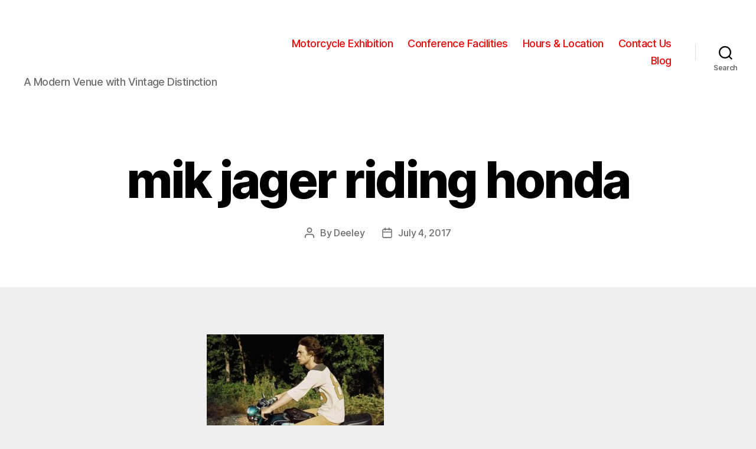

--- FILE ---
content_type: text/html; charset=UTF-8
request_url: https://deeleyexhibition.ca/?attachment_id=730
body_size: 19728
content:
<!DOCTYPE html>

<html class="no-js" lang="en-CA">

	<head>

		<meta charset="UTF-8">
		<meta name="viewport" content="width=device-width, initial-scale=1.0" >

		<link rel="profile" href="https://gmpg.org/xfn/11">

		<meta name='robots' content='index, follow, max-image-preview:large, max-snippet:-1, max-video-preview:-1' />
	<style>img:is([sizes="auto" i], [sizes^="auto," i]) { contain-intrinsic-size: 3000px 1500px }</style>
		<!-- Pixel Cat Facebook Pixel Code -->
	<script>
	!function(f,b,e,v,n,t,s){if(f.fbq)return;n=f.fbq=function(){n.callMethod?
	n.callMethod.apply(n,arguments):n.queue.push(arguments)};if(!f._fbq)f._fbq=n;
	n.push=n;n.loaded=!0;n.version='2.0';n.queue=[];t=b.createElement(e);t.async=!0;
	t.src=v;s=b.getElementsByTagName(e)[0];s.parentNode.insertBefore(t,s)}(window,
	document,'script','https://connect.facebook.net/en_US/fbevents.js' );
	fbq( 'init', '1982589908647040' );	</script>
	<!-- DO NOT MODIFY -->
	<!-- End Facebook Pixel Code -->
	
            <script data-no-defer="1" data-ezscrex="false" data-cfasync="false" data-pagespeed-no-defer data-cookieconsent="ignore">
                var ctPublicFunctions = {"_ajax_nonce":"f0434ed06f","_rest_nonce":"797c882e5f","_ajax_url":"\/wp-admin\/admin-ajax.php","_rest_url":"https:\/\/deeleyexhibition.ca\/wp-json\/","data__cookies_type":"native","data__ajax_type":"rest","data__bot_detector_enabled":"0","data__frontend_data_log_enabled":1,"cookiePrefix":"","wprocket_detected":false,"host_url":"deeleyexhibition.ca","text__ee_click_to_select":"Click to select the whole data","text__ee_original_email":"The complete one is","text__ee_got_it":"Got it","text__ee_blocked":"Blocked","text__ee_cannot_connect":"Cannot connect","text__ee_cannot_decode":"Can not decode email. Unknown reason","text__ee_email_decoder":"CleanTalk email decoder","text__ee_wait_for_decoding":"The magic is on the way!","text__ee_decoding_process":"Please wait a few seconds while we decode the contact data."}
            </script>
        
            <script data-no-defer="1" data-ezscrex="false" data-cfasync="false" data-pagespeed-no-defer data-cookieconsent="ignore">
                var ctPublic = {"_ajax_nonce":"f0434ed06f","settings__forms__check_internal":"0","settings__forms__check_external":"0","settings__forms__force_protection":0,"settings__forms__search_test":"1","settings__forms__wc_add_to_cart":"0","settings__data__bot_detector_enabled":"0","settings__sfw__anti_crawler":0,"blog_home":"https:\/\/deeleyexhibition.ca\/","pixel__setting":"0","pixel__enabled":false,"pixel__url":null,"data__email_check_before_post":"1","data__email_check_exist_post":0,"data__cookies_type":"native","data__key_is_ok":true,"data__visible_fields_required":true,"wl_brandname":"Anti-Spam by CleanTalk","wl_brandname_short":"CleanTalk","ct_checkjs_key":1779205775,"emailEncoderPassKey":"0ba0955e71efe1870595cf5c30d1e89b","bot_detector_forms_excluded":"W10=","advancedCacheExists":false,"varnishCacheExists":false,"wc_ajax_add_to_cart":false}
            </script>
        
	<!-- This site is optimized with the Yoast SEO Premium plugin v23.9 (Yoast SEO v26.8) - https://yoast.com/product/yoast-seo-premium-wordpress/ -->
	<title>mik jager riding honda - Deeley Exhibition | Event Venue &amp; Motorcycle Museum</title>
	<meta name="description" content="Media copyright Deeley Exhibition | Event Venue &amp; Motorcycle Museum, mik jager riding honda." />
	<link rel="canonical" href="https://deeleyexhibition.ca/" />
	<meta property="og:locale" content="en_US" />
	<meta property="og:type" content="article" />
	<meta property="og:title" content="mik jager riding honda" />
	<meta property="og:url" content="https://deeleyexhibition.ca/" />
	<meta property="og:site_name" content="Deeley Exhibition | Event Venue &amp; Motorcycle Museum" />
	<meta property="article:publisher" content="https://www.facebook.com/deeleymotorcycleexhibition" />
	<meta property="og:image" content="https://deeleyexhibition.ca" />
	<meta property="og:image:width" content="564" />
	<meta property="og:image:height" content="377" />
	<meta property="og:image:type" content="image/jpeg" />
	<meta name="twitter:card" content="summary_large_image" />
	<meta name="twitter:site" content="@DeeleyExhibit" />
	<script type="application/ld+json" class="yoast-schema-graph">{"@context":"https://schema.org","@graph":[{"@type":"WebPage","@id":"https://deeleyexhibition.ca/","url":"https://deeleyexhibition.ca/","name":"mik jager riding honda - Deeley Exhibition | Event Venue &amp; Motorcycle Museum","isPartOf":{"@id":"https://deeleyexhibition.ca/#website"},"primaryImageOfPage":{"@id":"https://deeleyexhibition.ca/#primaryimage"},"image":{"@id":"https://deeleyexhibition.ca/#primaryimage"},"thumbnailUrl":"https://deeleyexhibition.ca/wp-content/uploads/2017/06/mik-jager-riding-honda.jpg","datePublished":"2017-07-04T20:37:00+00:00","description":"Media copyright Deeley Exhibition | Event Venue &amp; Motorcycle Museum, mik jager riding honda.","breadcrumb":{"@id":"https://deeleyexhibition.ca/#breadcrumb"},"inLanguage":"en-CA","potentialAction":[{"@type":"ReadAction","target":["https://deeleyexhibition.ca/"]}]},{"@type":"ImageObject","inLanguage":"en-CA","@id":"https://deeleyexhibition.ca/#primaryimage","url":"https://deeleyexhibition.ca/wp-content/uploads/2017/06/mik-jager-riding-honda.jpg","contentUrl":"https://deeleyexhibition.ca/wp-content/uploads/2017/06/mik-jager-riding-honda.jpg","width":564,"height":377},{"@type":"BreadcrumbList","@id":"https://deeleyexhibition.ca/#breadcrumb","itemListElement":[{"@type":"ListItem","position":1,"name":"Home","item":"https://deeleyexhibition.ca/"},{"@type":"ListItem","position":2,"name":"mik jager riding honda"}]},{"@type":"WebSite","@id":"https://deeleyexhibition.ca/#website","url":"https://deeleyexhibition.ca/","name":"Deeley Exhibition | Event Venue & Motorcycle Museum","description":"A Modern Venue with Vintage Distinction","publisher":{"@id":"https://deeleyexhibition.ca/#organization"},"alternateName":"Deeley Motorcycle Exhibition","potentialAction":[{"@type":"SearchAction","target":{"@type":"EntryPoint","urlTemplate":"https://deeleyexhibition.ca/?s={search_term_string}"},"query-input":{"@type":"PropertyValueSpecification","valueRequired":true,"valueName":"search_term_string"}}],"inLanguage":"en-CA"},{"@type":"Organization","@id":"https://deeleyexhibition.ca/#organization","name":"Deeley Exhibition","url":"https://deeleyexhibition.ca/","logo":{"@type":"ImageObject","inLanguage":"en-CA","@id":"https://deeleyexhibition.ca/#/schema/logo/image/","url":"https://deeleyexhibition.ca/wp-content/uploads/2017/09/cropped-DME-Colour-Logo-Transparent-border-e1504911650576.png","contentUrl":"https://deeleyexhibition.ca/wp-content/uploads/2017/09/cropped-DME-Colour-Logo-Transparent-border-e1504911650576.png","width":230,"height":230,"caption":"Deeley Exhibition"},"image":{"@id":"https://deeleyexhibition.ca/#/schema/logo/image/"},"sameAs":["https://www.facebook.com/deeleymotorcycleexhibition","https://x.com/DeeleyExhibit","http://www.instagram.com/deeleyexhibition","https://ca.linkedin.com/company/deeley-motorcycle-exhibition"]}]}</script>
	<!-- / Yoast SEO Premium plugin. -->


<link rel='dns-prefetch' href='//static.addtoany.com' />
<link rel='dns-prefetch' href='//www.googletagmanager.com' />
<link rel="alternate" type="application/rss+xml" title="Deeley Exhibition | Event Venue &amp; Motorcycle Museum &raquo; Feed" href="https://deeleyexhibition.ca/feed/" />
<link rel="alternate" type="application/rss+xml" title="Deeley Exhibition | Event Venue &amp; Motorcycle Museum &raquo; Comments Feed" href="https://deeleyexhibition.ca/comments/feed/" />
<script>
window._wpemojiSettings = {"baseUrl":"https:\/\/s.w.org\/images\/core\/emoji\/16.0.1\/72x72\/","ext":".png","svgUrl":"https:\/\/s.w.org\/images\/core\/emoji\/16.0.1\/svg\/","svgExt":".svg","source":{"concatemoji":"https:\/\/deeleyexhibition.ca\/wp-includes\/js\/wp-emoji-release.min.js?ver=6.8.3"}};
/*! This file is auto-generated */
!function(s,n){var o,i,e;function c(e){try{var t={supportTests:e,timestamp:(new Date).valueOf()};sessionStorage.setItem(o,JSON.stringify(t))}catch(e){}}function p(e,t,n){e.clearRect(0,0,e.canvas.width,e.canvas.height),e.fillText(t,0,0);var t=new Uint32Array(e.getImageData(0,0,e.canvas.width,e.canvas.height).data),a=(e.clearRect(0,0,e.canvas.width,e.canvas.height),e.fillText(n,0,0),new Uint32Array(e.getImageData(0,0,e.canvas.width,e.canvas.height).data));return t.every(function(e,t){return e===a[t]})}function u(e,t){e.clearRect(0,0,e.canvas.width,e.canvas.height),e.fillText(t,0,0);for(var n=e.getImageData(16,16,1,1),a=0;a<n.data.length;a++)if(0!==n.data[a])return!1;return!0}function f(e,t,n,a){switch(t){case"flag":return n(e,"\ud83c\udff3\ufe0f\u200d\u26a7\ufe0f","\ud83c\udff3\ufe0f\u200b\u26a7\ufe0f")?!1:!n(e,"\ud83c\udde8\ud83c\uddf6","\ud83c\udde8\u200b\ud83c\uddf6")&&!n(e,"\ud83c\udff4\udb40\udc67\udb40\udc62\udb40\udc65\udb40\udc6e\udb40\udc67\udb40\udc7f","\ud83c\udff4\u200b\udb40\udc67\u200b\udb40\udc62\u200b\udb40\udc65\u200b\udb40\udc6e\u200b\udb40\udc67\u200b\udb40\udc7f");case"emoji":return!a(e,"\ud83e\udedf")}return!1}function g(e,t,n,a){var r="undefined"!=typeof WorkerGlobalScope&&self instanceof WorkerGlobalScope?new OffscreenCanvas(300,150):s.createElement("canvas"),o=r.getContext("2d",{willReadFrequently:!0}),i=(o.textBaseline="top",o.font="600 32px Arial",{});return e.forEach(function(e){i[e]=t(o,e,n,a)}),i}function t(e){var t=s.createElement("script");t.src=e,t.defer=!0,s.head.appendChild(t)}"undefined"!=typeof Promise&&(o="wpEmojiSettingsSupports",i=["flag","emoji"],n.supports={everything:!0,everythingExceptFlag:!0},e=new Promise(function(e){s.addEventListener("DOMContentLoaded",e,{once:!0})}),new Promise(function(t){var n=function(){try{var e=JSON.parse(sessionStorage.getItem(o));if("object"==typeof e&&"number"==typeof e.timestamp&&(new Date).valueOf()<e.timestamp+604800&&"object"==typeof e.supportTests)return e.supportTests}catch(e){}return null}();if(!n){if("undefined"!=typeof Worker&&"undefined"!=typeof OffscreenCanvas&&"undefined"!=typeof URL&&URL.createObjectURL&&"undefined"!=typeof Blob)try{var e="postMessage("+g.toString()+"("+[JSON.stringify(i),f.toString(),p.toString(),u.toString()].join(",")+"));",a=new Blob([e],{type:"text/javascript"}),r=new Worker(URL.createObjectURL(a),{name:"wpTestEmojiSupports"});return void(r.onmessage=function(e){c(n=e.data),r.terminate(),t(n)})}catch(e){}c(n=g(i,f,p,u))}t(n)}).then(function(e){for(var t in e)n.supports[t]=e[t],n.supports.everything=n.supports.everything&&n.supports[t],"flag"!==t&&(n.supports.everythingExceptFlag=n.supports.everythingExceptFlag&&n.supports[t]);n.supports.everythingExceptFlag=n.supports.everythingExceptFlag&&!n.supports.flag,n.DOMReady=!1,n.readyCallback=function(){n.DOMReady=!0}}).then(function(){return e}).then(function(){var e;n.supports.everything||(n.readyCallback(),(e=n.source||{}).concatemoji?t(e.concatemoji):e.wpemoji&&e.twemoji&&(t(e.twemoji),t(e.wpemoji)))}))}((window,document),window._wpemojiSettings);
</script>
<link rel='stylesheet' id='embedpress-css-css' href='https://deeleyexhibition.ca/wp-content/plugins/embedpress/assets/css/embedpress.css?ver=1767639430' media='all' />
<link rel='stylesheet' id='embedpress-blocks-style-css' href='https://deeleyexhibition.ca/wp-content/plugins/embedpress/assets/css/blocks.build.css?ver=1767639430' media='all' />
<link rel='stylesheet' id='embedpress-lazy-load-css-css' href='https://deeleyexhibition.ca/wp-content/plugins/embedpress/assets/css/lazy-load.css?ver=1767639430' media='all' />
<style id='wp-emoji-styles-inline-css'>

	img.wp-smiley, img.emoji {
		display: inline !important;
		border: none !important;
		box-shadow: none !important;
		height: 1em !important;
		width: 1em !important;
		margin: 0 0.07em !important;
		vertical-align: -0.1em !important;
		background: none !important;
		padding: 0 !important;
	}
</style>
<link rel='stylesheet' id='wp-block-library-css' href='https://deeleyexhibition.ca/wp-includes/css/dist/block-library/style.min.css?ver=6.8.3' media='all' />
<style id='classic-theme-styles-inline-css'>
/*! This file is auto-generated */
.wp-block-button__link{color:#fff;background-color:#32373c;border-radius:9999px;box-shadow:none;text-decoration:none;padding:calc(.667em + 2px) calc(1.333em + 2px);font-size:1.125em}.wp-block-file__button{background:#32373c;color:#fff;text-decoration:none}
</style>
<style id='global-styles-inline-css'>
:root{--wp--preset--aspect-ratio--square: 1;--wp--preset--aspect-ratio--4-3: 4/3;--wp--preset--aspect-ratio--3-4: 3/4;--wp--preset--aspect-ratio--3-2: 3/2;--wp--preset--aspect-ratio--2-3: 2/3;--wp--preset--aspect-ratio--16-9: 16/9;--wp--preset--aspect-ratio--9-16: 9/16;--wp--preset--color--black: #000000;--wp--preset--color--cyan-bluish-gray: #abb8c3;--wp--preset--color--white: #ffffff;--wp--preset--color--pale-pink: #f78da7;--wp--preset--color--vivid-red: #cf2e2e;--wp--preset--color--luminous-vivid-orange: #ff6900;--wp--preset--color--luminous-vivid-amber: #fcb900;--wp--preset--color--light-green-cyan: #7bdcb5;--wp--preset--color--vivid-green-cyan: #00d084;--wp--preset--color--pale-cyan-blue: #8ed1fc;--wp--preset--color--vivid-cyan-blue: #0693e3;--wp--preset--color--vivid-purple: #9b51e0;--wp--preset--color--accent: #d91111;--wp--preset--color--primary: #000000;--wp--preset--color--secondary: #636363;--wp--preset--color--subtle-background: #cecece;--wp--preset--color--background: #efefef;--wp--preset--gradient--vivid-cyan-blue-to-vivid-purple: linear-gradient(135deg,rgba(6,147,227,1) 0%,rgb(155,81,224) 100%);--wp--preset--gradient--light-green-cyan-to-vivid-green-cyan: linear-gradient(135deg,rgb(122,220,180) 0%,rgb(0,208,130) 100%);--wp--preset--gradient--luminous-vivid-amber-to-luminous-vivid-orange: linear-gradient(135deg,rgba(252,185,0,1) 0%,rgba(255,105,0,1) 100%);--wp--preset--gradient--luminous-vivid-orange-to-vivid-red: linear-gradient(135deg,rgba(255,105,0,1) 0%,rgb(207,46,46) 100%);--wp--preset--gradient--very-light-gray-to-cyan-bluish-gray: linear-gradient(135deg,rgb(238,238,238) 0%,rgb(169,184,195) 100%);--wp--preset--gradient--cool-to-warm-spectrum: linear-gradient(135deg,rgb(74,234,220) 0%,rgb(151,120,209) 20%,rgb(207,42,186) 40%,rgb(238,44,130) 60%,rgb(251,105,98) 80%,rgb(254,248,76) 100%);--wp--preset--gradient--blush-light-purple: linear-gradient(135deg,rgb(255,206,236) 0%,rgb(152,150,240) 100%);--wp--preset--gradient--blush-bordeaux: linear-gradient(135deg,rgb(254,205,165) 0%,rgb(254,45,45) 50%,rgb(107,0,62) 100%);--wp--preset--gradient--luminous-dusk: linear-gradient(135deg,rgb(255,203,112) 0%,rgb(199,81,192) 50%,rgb(65,88,208) 100%);--wp--preset--gradient--pale-ocean: linear-gradient(135deg,rgb(255,245,203) 0%,rgb(182,227,212) 50%,rgb(51,167,181) 100%);--wp--preset--gradient--electric-grass: linear-gradient(135deg,rgb(202,248,128) 0%,rgb(113,206,126) 100%);--wp--preset--gradient--midnight: linear-gradient(135deg,rgb(2,3,129) 0%,rgb(40,116,252) 100%);--wp--preset--font-size--small: 18px;--wp--preset--font-size--medium: 20px;--wp--preset--font-size--large: 26.25px;--wp--preset--font-size--x-large: 42px;--wp--preset--font-size--normal: 21px;--wp--preset--font-size--larger: 32px;--wp--preset--spacing--20: 0.44rem;--wp--preset--spacing--30: 0.67rem;--wp--preset--spacing--40: 1rem;--wp--preset--spacing--50: 1.5rem;--wp--preset--spacing--60: 2.25rem;--wp--preset--spacing--70: 3.38rem;--wp--preset--spacing--80: 5.06rem;--wp--preset--shadow--natural: 6px 6px 9px rgba(0, 0, 0, 0.2);--wp--preset--shadow--deep: 12px 12px 50px rgba(0, 0, 0, 0.4);--wp--preset--shadow--sharp: 6px 6px 0px rgba(0, 0, 0, 0.2);--wp--preset--shadow--outlined: 6px 6px 0px -3px rgba(255, 255, 255, 1), 6px 6px rgba(0, 0, 0, 1);--wp--preset--shadow--crisp: 6px 6px 0px rgba(0, 0, 0, 1);}:where(.is-layout-flex){gap: 0.5em;}:where(.is-layout-grid){gap: 0.5em;}body .is-layout-flex{display: flex;}.is-layout-flex{flex-wrap: wrap;align-items: center;}.is-layout-flex > :is(*, div){margin: 0;}body .is-layout-grid{display: grid;}.is-layout-grid > :is(*, div){margin: 0;}:where(.wp-block-columns.is-layout-flex){gap: 2em;}:where(.wp-block-columns.is-layout-grid){gap: 2em;}:where(.wp-block-post-template.is-layout-flex){gap: 1.25em;}:where(.wp-block-post-template.is-layout-grid){gap: 1.25em;}.has-black-color{color: var(--wp--preset--color--black) !important;}.has-cyan-bluish-gray-color{color: var(--wp--preset--color--cyan-bluish-gray) !important;}.has-white-color{color: var(--wp--preset--color--white) !important;}.has-pale-pink-color{color: var(--wp--preset--color--pale-pink) !important;}.has-vivid-red-color{color: var(--wp--preset--color--vivid-red) !important;}.has-luminous-vivid-orange-color{color: var(--wp--preset--color--luminous-vivid-orange) !important;}.has-luminous-vivid-amber-color{color: var(--wp--preset--color--luminous-vivid-amber) !important;}.has-light-green-cyan-color{color: var(--wp--preset--color--light-green-cyan) !important;}.has-vivid-green-cyan-color{color: var(--wp--preset--color--vivid-green-cyan) !important;}.has-pale-cyan-blue-color{color: var(--wp--preset--color--pale-cyan-blue) !important;}.has-vivid-cyan-blue-color{color: var(--wp--preset--color--vivid-cyan-blue) !important;}.has-vivid-purple-color{color: var(--wp--preset--color--vivid-purple) !important;}.has-black-background-color{background-color: var(--wp--preset--color--black) !important;}.has-cyan-bluish-gray-background-color{background-color: var(--wp--preset--color--cyan-bluish-gray) !important;}.has-white-background-color{background-color: var(--wp--preset--color--white) !important;}.has-pale-pink-background-color{background-color: var(--wp--preset--color--pale-pink) !important;}.has-vivid-red-background-color{background-color: var(--wp--preset--color--vivid-red) !important;}.has-luminous-vivid-orange-background-color{background-color: var(--wp--preset--color--luminous-vivid-orange) !important;}.has-luminous-vivid-amber-background-color{background-color: var(--wp--preset--color--luminous-vivid-amber) !important;}.has-light-green-cyan-background-color{background-color: var(--wp--preset--color--light-green-cyan) !important;}.has-vivid-green-cyan-background-color{background-color: var(--wp--preset--color--vivid-green-cyan) !important;}.has-pale-cyan-blue-background-color{background-color: var(--wp--preset--color--pale-cyan-blue) !important;}.has-vivid-cyan-blue-background-color{background-color: var(--wp--preset--color--vivid-cyan-blue) !important;}.has-vivid-purple-background-color{background-color: var(--wp--preset--color--vivid-purple) !important;}.has-black-border-color{border-color: var(--wp--preset--color--black) !important;}.has-cyan-bluish-gray-border-color{border-color: var(--wp--preset--color--cyan-bluish-gray) !important;}.has-white-border-color{border-color: var(--wp--preset--color--white) !important;}.has-pale-pink-border-color{border-color: var(--wp--preset--color--pale-pink) !important;}.has-vivid-red-border-color{border-color: var(--wp--preset--color--vivid-red) !important;}.has-luminous-vivid-orange-border-color{border-color: var(--wp--preset--color--luminous-vivid-orange) !important;}.has-luminous-vivid-amber-border-color{border-color: var(--wp--preset--color--luminous-vivid-amber) !important;}.has-light-green-cyan-border-color{border-color: var(--wp--preset--color--light-green-cyan) !important;}.has-vivid-green-cyan-border-color{border-color: var(--wp--preset--color--vivid-green-cyan) !important;}.has-pale-cyan-blue-border-color{border-color: var(--wp--preset--color--pale-cyan-blue) !important;}.has-vivid-cyan-blue-border-color{border-color: var(--wp--preset--color--vivid-cyan-blue) !important;}.has-vivid-purple-border-color{border-color: var(--wp--preset--color--vivid-purple) !important;}.has-vivid-cyan-blue-to-vivid-purple-gradient-background{background: var(--wp--preset--gradient--vivid-cyan-blue-to-vivid-purple) !important;}.has-light-green-cyan-to-vivid-green-cyan-gradient-background{background: var(--wp--preset--gradient--light-green-cyan-to-vivid-green-cyan) !important;}.has-luminous-vivid-amber-to-luminous-vivid-orange-gradient-background{background: var(--wp--preset--gradient--luminous-vivid-amber-to-luminous-vivid-orange) !important;}.has-luminous-vivid-orange-to-vivid-red-gradient-background{background: var(--wp--preset--gradient--luminous-vivid-orange-to-vivid-red) !important;}.has-very-light-gray-to-cyan-bluish-gray-gradient-background{background: var(--wp--preset--gradient--very-light-gray-to-cyan-bluish-gray) !important;}.has-cool-to-warm-spectrum-gradient-background{background: var(--wp--preset--gradient--cool-to-warm-spectrum) !important;}.has-blush-light-purple-gradient-background{background: var(--wp--preset--gradient--blush-light-purple) !important;}.has-blush-bordeaux-gradient-background{background: var(--wp--preset--gradient--blush-bordeaux) !important;}.has-luminous-dusk-gradient-background{background: var(--wp--preset--gradient--luminous-dusk) !important;}.has-pale-ocean-gradient-background{background: var(--wp--preset--gradient--pale-ocean) !important;}.has-electric-grass-gradient-background{background: var(--wp--preset--gradient--electric-grass) !important;}.has-midnight-gradient-background{background: var(--wp--preset--gradient--midnight) !important;}.has-small-font-size{font-size: var(--wp--preset--font-size--small) !important;}.has-medium-font-size{font-size: var(--wp--preset--font-size--medium) !important;}.has-large-font-size{font-size: var(--wp--preset--font-size--large) !important;}.has-x-large-font-size{font-size: var(--wp--preset--font-size--x-large) !important;}
:where(.wp-block-post-template.is-layout-flex){gap: 1.25em;}:where(.wp-block-post-template.is-layout-grid){gap: 1.25em;}
:where(.wp-block-columns.is-layout-flex){gap: 2em;}:where(.wp-block-columns.is-layout-grid){gap: 2em;}
:root :where(.wp-block-pullquote){font-size: 1.5em;line-height: 1.6;}
</style>
<link rel='stylesheet' id='cleantalk-public-css-css' href='https://deeleyexhibition.ca/wp-content/plugins/cleantalk-spam-protect/css/cleantalk-public.min.css?ver=6.70.1_1766170703' media='all' />
<link rel='stylesheet' id='cleantalk-email-decoder-css-css' href='https://deeleyexhibition.ca/wp-content/plugins/cleantalk-spam-protect/css/cleantalk-email-decoder.min.css?ver=6.70.1_1766170703' media='all' />
<link rel='stylesheet' id='reviewx-store-front-font-css-css' href='https://deeleyexhibition.ca/wp-content/plugins/reviewx/resources/assets/font.css?ver=6.8.3' media='all' />
<link rel='stylesheet' id='reviewx-store-front-icon-font-css-css' href='https://deeleyexhibition.ca/wp-content/plugins/reviewx/resources/assets/icon.font.css?ver=6.8.3' media='all' />
<link rel='stylesheet' id='reviewx-store-front-css-css' href='https://deeleyexhibition.ca/wp-content/plugins/reviewx/resources/assets/widget.css?ver=6.8.3' media='all' />
<link rel='stylesheet' id='twentytwenty-style-css' href='https://deeleyexhibition.ca/wp-content/themes/twentytwenty/style.css?ver=2.1' media='all' />
<style id='twentytwenty-style-inline-css'>
.color-accent,.color-accent-hover:hover,.color-accent-hover:focus,:root .has-accent-color,.has-drop-cap:not(:focus):first-letter,.wp-block-button.is-style-outline,a { color: #d91111; }blockquote,.border-color-accent,.border-color-accent-hover:hover,.border-color-accent-hover:focus { border-color: #d91111; }button,.button,.faux-button,.wp-block-button__link,.wp-block-file .wp-block-file__button,input[type="button"],input[type="reset"],input[type="submit"],.bg-accent,.bg-accent-hover:hover,.bg-accent-hover:focus,:root .has-accent-background-color,.comment-reply-link { background-color: #d91111; }.fill-children-accent,.fill-children-accent * { fill: #d91111; }:root .has-background-color,button,.button,.faux-button,.wp-block-button__link,.wp-block-file__button,input[type="button"],input[type="reset"],input[type="submit"],.wp-block-button,.comment-reply-link,.has-background.has-primary-background-color:not(.has-text-color),.has-background.has-primary-background-color *:not(.has-text-color),.has-background.has-accent-background-color:not(.has-text-color),.has-background.has-accent-background-color *:not(.has-text-color) { color: #efefef; }:root .has-background-background-color { background-color: #efefef; }body,.entry-title a,:root .has-primary-color { color: #000000; }:root .has-primary-background-color { background-color: #000000; }cite,figcaption,.wp-caption-text,.post-meta,.entry-content .wp-block-archives li,.entry-content .wp-block-categories li,.entry-content .wp-block-latest-posts li,.wp-block-latest-comments__comment-date,.wp-block-latest-posts__post-date,.wp-block-embed figcaption,.wp-block-image figcaption,.wp-block-pullquote cite,.comment-metadata,.comment-respond .comment-notes,.comment-respond .logged-in-as,.pagination .dots,.entry-content hr:not(.has-background),hr.styled-separator,:root .has-secondary-color { color: #636363; }:root .has-secondary-background-color { background-color: #636363; }pre,fieldset,input,textarea,table,table *,hr { border-color: #cecece; }caption,code,code,kbd,samp,.wp-block-table.is-style-stripes tbody tr:nth-child(odd),:root .has-subtle-background-background-color { background-color: #cecece; }.wp-block-table.is-style-stripes { border-bottom-color: #cecece; }.wp-block-latest-posts.is-grid li { border-top-color: #cecece; }:root .has-subtle-background-color { color: #cecece; }body:not(.overlay-header) .primary-menu > li > a,body:not(.overlay-header) .primary-menu > li > .icon,.modal-menu a,.footer-menu a, .footer-widgets a,#site-footer .wp-block-button.is-style-outline,.wp-block-pullquote:before,.singular:not(.overlay-header) .entry-header a,.archive-header a,.header-footer-group .color-accent,.header-footer-group .color-accent-hover:hover { color: #ee0606; }.social-icons a,#site-footer button:not(.toggle),#site-footer .button,#site-footer .faux-button,#site-footer .wp-block-button__link,#site-footer .wp-block-file__button,#site-footer input[type="button"],#site-footer input[type="reset"],#site-footer input[type="submit"] { background-color: #ee0606; }.social-icons a,body:not(.overlay-header) .primary-menu ul,.header-footer-group button,.header-footer-group .button,.header-footer-group .faux-button,.header-footer-group .wp-block-button:not(.is-style-outline) .wp-block-button__link,.header-footer-group .wp-block-file__button,.header-footer-group input[type="button"],.header-footer-group input[type="reset"],.header-footer-group input[type="submit"] { color: #ffffff; }#site-header,.footer-nav-widgets-wrapper,#site-footer,.menu-modal,.menu-modal-inner,.search-modal-inner,.archive-header,.singular .entry-header,.singular .featured-media:before,.wp-block-pullquote:before { background-color: #ffffff; }.header-footer-group,body:not(.overlay-header) #site-header .toggle,.menu-modal .toggle { color: #000000; }body:not(.overlay-header) .primary-menu ul { background-color: #000000; }body:not(.overlay-header) .primary-menu > li > ul:after { border-bottom-color: #000000; }body:not(.overlay-header) .primary-menu ul ul:after { border-left-color: #000000; }.site-description,body:not(.overlay-header) .toggle-inner .toggle-text,.widget .post-date,.widget .rss-date,.widget_archive li,.widget_categories li,.widget cite,.widget_pages li,.widget_meta li,.widget_nav_menu li,.powered-by-wordpress,.to-the-top,.singular .entry-header .post-meta,.singular:not(.overlay-header) .entry-header .post-meta a { color: #6d6d6d; }.header-footer-group pre,.header-footer-group fieldset,.header-footer-group input,.header-footer-group textarea,.header-footer-group table,.header-footer-group table *,.footer-nav-widgets-wrapper,#site-footer,.menu-modal nav *,.footer-widgets-outer-wrapper,.footer-top { border-color: #dbdbdb; }.header-footer-group table caption,body:not(.overlay-header) .header-inner .toggle-wrapper::before { background-color: #dbdbdb; }
</style>
<link rel='stylesheet' id='twentytwenty-print-style-css' href='https://deeleyexhibition.ca/wp-content/themes/twentytwenty/print.css?ver=2.1' media='print' />
<link rel='stylesheet' id='elementor-icons-css' href='https://deeleyexhibition.ca/wp-content/plugins/elementor/assets/lib/eicons/css/elementor-icons.min.css?ver=5.46.0' media='all' />
<link rel='stylesheet' id='elementor-frontend-css' href='https://deeleyexhibition.ca/wp-content/plugins/elementor/assets/css/frontend.min.css?ver=3.34.2' media='all' />
<link rel='stylesheet' id='elementor-post-1305-css' href='https://deeleyexhibition.ca/wp-content/uploads/elementor/css/post-1305.css?ver=1769021971' media='all' />
<link rel='stylesheet' id='font-awesome-5-all-css' href='https://deeleyexhibition.ca/wp-content/plugins/elementor/assets/lib/font-awesome/css/all.min.css?ver=3.34.2' media='all' />
<link rel='stylesheet' id='font-awesome-4-shim-css' href='https://deeleyexhibition.ca/wp-content/plugins/elementor/assets/lib/font-awesome/css/v4-shims.min.css?ver=3.34.2' media='all' />
<link rel='stylesheet' id='pmw-public-elementor-fix-css' href='https://deeleyexhibition.ca/wp-content/plugins/woocommerce-google-adwords-conversion-tracking-tag/css/public/elementor-fix.css?ver=1.54.1' media='all' />
<link rel='stylesheet' id='addtoany-css' href='https://deeleyexhibition.ca/wp-content/plugins/add-to-any/addtoany.min.css?ver=1.16' media='all' />
<link rel='stylesheet' id='eael-general-css' href='https://deeleyexhibition.ca/wp-content/plugins/essential-addons-for-elementor-lite/assets/front-end/css/view/general.min.css?ver=6.5.8' media='all' />
<link rel='stylesheet' id='elementor-gf-local-raleway-css' href='https://deeleyexhibition.ca/wp-content/uploads/elementor/google-fonts/css/raleway.css?ver=1742238177' media='all' />
<script src="https://deeleyexhibition.ca/wp-includes/js/jquery/jquery.min.js?ver=3.7.1" id="jquery-core-js"></script>
<script src="https://deeleyexhibition.ca/wp-includes/js/jquery/jquery-migrate.min.js?ver=3.4.1" id="jquery-migrate-js"></script>
<script id="addtoany-core-js-before">
window.a2a_config=window.a2a_config||{};a2a_config.callbacks=[];a2a_config.overlays=[];a2a_config.templates={};a2a_localize = {
	Share: "Share",
	Save: "Save",
	Subscribe: "Subscribe",
	Email: "Email",
	Bookmark: "Bookmark",
	ShowAll: "Show All",
	ShowLess: "Show less",
	FindServices: "Find service(s)",
	FindAnyServiceToAddTo: "Instantly find any service to add to",
	PoweredBy: "Powered by",
	ShareViaEmail: "Share via email",
	SubscribeViaEmail: "Subscribe via email",
	BookmarkInYourBrowser: "Bookmark in your browser",
	BookmarkInstructions: "Press Ctrl+D or \u2318+D to bookmark this page",
	AddToYourFavorites: "Add to your favourites",
	SendFromWebOrProgram: "Send from any email address or email program",
	EmailProgram: "Email program",
	More: "More&#8230;",
	ThanksForSharing: "Thanks for sharing!",
	ThanksForFollowing: "Thanks for following!"
};
</script>
<script defer src="https://static.addtoany.com/menu/page.js" id="addtoany-core-js"></script>
<script defer src="https://deeleyexhibition.ca/wp-content/plugins/add-to-any/addtoany.min.js?ver=1.1" id="addtoany-jquery-js"></script>
<script src="https://deeleyexhibition.ca/wp-content/plugins/cleantalk-spam-protect/js/apbct-public-bundle_gathering.min.js?ver=6.70.1_1766170703" id="apbct-public-bundle_gathering.min-js-js"></script>
<script src="https://deeleyexhibition.ca/wp-content/themes/twentytwenty/assets/js/index.js?ver=2.1" id="twentytwenty-js-js" async></script>
<script src="https://deeleyexhibition.ca/wp-content/plugins/elementor/assets/lib/font-awesome/js/v4-shims.min.js?ver=3.34.2" id="font-awesome-4-shim-js"></script>
<script src="https://deeleyexhibition.ca/wp-includes/js/dist/hooks.min.js?ver=4d63a3d491d11ffd8ac6" id="wp-hooks-js"></script>
<script id="wpm-js-extra">
var wpm = {"ajax_url":"https:\/\/deeleyexhibition.ca\/wp-admin\/admin-ajax.php","root":"https:\/\/deeleyexhibition.ca\/wp-json\/","nonce_wp_rest":"797c882e5f","nonce_ajax":"7be3d03be3"};
</script>
<script src="https://deeleyexhibition.ca/wp-content/plugins/woocommerce-google-adwords-conversion-tracking-tag/js/public/free/wpm-public.p1.min.js?ver=1.54.1" id="wpm-js"></script>

<!-- Google tag (gtag.js) snippet added by Site Kit -->
<!-- Google Analytics snippet added by Site Kit -->
<script src="https://www.googletagmanager.com/gtag/js?id=GT-M6J6VVP" id="google_gtagjs-js" async></script>
<script id="google_gtagjs-js-after">
window.dataLayer = window.dataLayer || [];function gtag(){dataLayer.push(arguments);}
gtag("set","linker",{"domains":["deeleyexhibition.ca"]});
gtag("js", new Date());
gtag("set", "developer_id.dZTNiMT", true);
gtag("config", "GT-M6J6VVP");
</script>
<link rel="https://api.w.org/" href="https://deeleyexhibition.ca/wp-json/" /><link rel="alternate" title="JSON" type="application/json" href="https://deeleyexhibition.ca/wp-json/wp/v2/media/730" /><link rel="EditURI" type="application/rsd+xml" title="RSD" href="https://deeleyexhibition.ca/xmlrpc.php?rsd" />
<link rel='shortlink' href='https://deeleyexhibition.ca/?p=730' />
<link rel="alternate" title="oEmbed (JSON)" type="application/json+oembed" href="https://deeleyexhibition.ca/wp-json/oembed/1.0/embed?url=https%3A%2F%2Fdeeleyexhibition.ca%2F%3Fattachment_id%3D730" />
<link rel="alternate" title="oEmbed (XML)" type="text/xml+oembed" href="https://deeleyexhibition.ca/wp-json/oembed/1.0/embed?url=https%3A%2F%2Fdeeleyexhibition.ca%2F%3Fattachment_id%3D730&#038;format=xml" />
<link rel="alternate" href="https://deeleyexhibition.ca/" hreflang="x-default" /><meta name="generator" content="Site Kit by Google 1.170.0" />
<!-- ReviewX Rich Schema for attachment -->
<script type="application/ld+json">{"@context":"https://schema.org/","@type":"Article","name":"mik jager riding honda","url":"https://deeleyexhibition.ca/?attachment_id=730"}</script>
<!-- /ReviewX Rich Schema -->
<!-- Universal Analytics Injector for Wordpress from http://www.hoyce.com/blog/wordpress-plugins/ -->
<script type='text/javascript'>
    (function(i,s,o,g,r,a,m){i['GoogleAnalyticsObject']=r;i[r]=i[r]||function(){
    (i[r].q=i[r].q||[]).push(arguments)},i[r].l=1*new Date();a=s.createElement(o),
    m=s.getElementsByTagName(o)[0];a.async=1;a.src=g;m.parentNode.insertBefore(a,m)
    })(window,document,'script','//www.google-analytics.com/analytics.js','ga');

    ga('create', 'UA-6293621-1', 'deeleyexhibition.ca');
    ga('send', 'pageview');
    jQuery(document).ready(function(e) {
      jQuery('a').on('mousedown', function(e) {
        var that = jQuery(this);
        var href = that.prop('href').split('?')[0];
        var ext = href.split('.').pop();
      if ('xls,xlsx,doc,docx,ppt,pot,pptx,pdf,pub,txt,zip,rar,tar,7z,gz,exe,wma,mov,avi,wmv,wav,mp3,midi,csv,tsv,jar,psd,pdn,ai,pez,wwf,torrent,cbr,fla,swf,js,css,m,nb,dot,pot,dotx,erl,mat,3ds,adi,dwg'.split(',').indexOf(ext) !== -1) {
        ga('send', 'event', 'Download', ext, href);
        ga('send', 'pageview', '/virtual/download/' + ext + '/' + href);
        console.log('Sending event and pageview for Download: /virtual/download/' + ext + '/' + href);
      }
        if(href.toLowerCase().indexOf('mailto:') === 0) {
          var email = href.substr(7);
          ga('send', 'event', 'Mailto', email);
          ga('send', 'pageview', '/virtual/contact/email/' + email);
          console.log('Sending event and pageview for Mailto:' + email);
        }
        if ((this.protocol === 'http:' || this.protocol === 'https:') && this.hostname.indexOf(document.location.hostname) === -1) {
          ga('send', 'event', 'Outbound', this.hostname, this.pathname);
            ga('send', 'pageview', '/virtual/outbound/' + href);
            console.log('Sending event for Outbound: /virtual/outbound/' + href);
          }});
    });
    /* * * * * * * * * YouTube Tracking script * * * * * * * * */

    jQuery(document).ready(function() {
      // Enable JSAPI if it's not already on the URL for Youtube videos
      for (var e = document.getElementsByTagName('iframe'), x = e.length; x--;) {
        if (/youtube.com\/embed/.test(e[x].src)) {
            console.log('Found YouTube iframe')
          if(e[x].src.indexOf('enablejsapi=') === -1) {
            e[x].src += (e[x].src.indexOf('?') ===-1 ? '?':'&') + 'enablejsapi=1';
          }
        }
      }
    });

    var yTListeners = []; // support multiple players on the same page

    // The API will call this function when the page has finished downloading the JavaScript for the player API.
    // attach our YT listener once the API is loaded
    function onYouTubeIframeAPIReady() {
      for (var e = document.getElementsByTagName('iframe'), x = e.length; x--;) {
        if (/youtube.com\/embed/.test(e[x].src)) {
          yTListeners.push(new YT.Player(e[x], {
            events: {
              onStateChange: onPlayerStateChange,
              onError: onPlayerError
            }
          }));
          YT.lastAction = 'p';
        }
      }
    }

    // listen for play/pause actions
    function onPlayerStateChange(e) {
      e['data'] == YT.PlayerState.PLAYING && setTimeout(onPlayerPercent, 1000, e['target']);
      var video_data = e.target['getVideoData'](),
        label = 'https://www.youtube.com/watch?v='+ video_data.video_id;
      if (e['data'] == YT.PlayerState.PLAYING && YT.lastAction == 'p') {
        ga('send', 'event', 'YouTube Video', 'play', label);
        console.log('ga(send, event, YouTube Video, play, ' + label);

        YT.lastAction = '';
      }
      if (e['data'] == YT.PlayerState.PAUSED) {
        // Send PAUSE event to UA
        ga('send', 'event', 'YouTube Video', 'pause', label);
        console.log('ga(send, event, YouTube Video, pause, ' + label);
        YT.lastAction = 'p';
      }
    }

    // catch all to report errors through the GTM data layer
    // once the error is exposed to GTM, it can be tracked in UA as an event!
    function onPlayerError(e) {
      ga('send', 'event', 'YouTube Video', 'error', e);
      console.log('ga(send, event, YouTube Video, error, ' + e);
    }

    // report the % played if it matches 0%, 25%, 50%, 75% or 100%
    function onPlayerPercent(e) {
      if (e['getPlayerState']() == YT.PlayerState.PLAYING) {
        var t = e['getDuration']() - e['getCurrentTime']() <= 1.5 ? 1 : (Math.floor(e['getCurrentTime']() / e['getDuration']() * 4) / 4).toFixed(2);
        if (!e['lastP'] || t > e['lastP']) {
            var video_data = e['getVideoData'](),
                label = video_data.video_id+':'+video_data.title;
            e['lastP'] = t;
            ga('send', 'event', 'YouTube Video', t * 100 + '%', label);
            console.log('ga(send, event, YouTube Video ' + t * 100 + '%, ' + label);
        }
        e['lastP'] != 1 && setTimeout(onPlayerPercent, 1000, e);
      }
    }

    // load the Youtube JS api and get going
    var j = document.createElement('script'),
        f = document.getElementsByTagName('script')[0];
    j.src = '//www.youtube.com/iframe_api';
    j.async = true;
    f.parentNode.insertBefore(j, f);
    
      /* * * * * * * * * Vimeo Tracking script * * * * * * * * */

      /*!
        * Modified script from https://github.com/sanderheilbron/vimeo.ga.js
        * vimeo.ga.js | v0.4
        * MIT licensed
        */
        jQuery(document).ready(function() {
        (function() {
          'use strict';
            // Add the ?api=1 if missing in the iframe tags.
            for (var e = document.getElementsByTagName('iframe'), x = e.length; x--;) {
              if (/player.vimeo.com\/video/.test(e[x].src)) {
                if(e[x].src.indexOf('api=') === -1) {
                  e[x].src += (e[x].src.indexOf('?') ===-1 ? '?':'&') + 'api=1';
                }
              }
            }

            var f = jQuery('iframe[src*="player.vimeo.com"]');
            if(typeof f !== 'undefined' && typeof f.attr('src') !== 'undefined') {
              var url = f.attr('src').split('?')[0],      // Source URL
                  trackSeeking = f.data('seek'),          // Data attribute to enable seek tracking
                  protocol = document.URL.split(':')[0],  // Domain protocol (http or https)
                  trackProgress = true,                   // f.data('progress') Data attribute to enable progress tracking
                  gaTracker,
                  progress25 = false,
                  progress50 = false,
                  progress75 = false,
                  progress90 = false,
                  videoPlayed = false,
                  videoPaused = false,
                  videoResumed = false,
                  videoSeeking = false,
                  videoCompleted = false,
                  timePercentComplete = 0;
            }

            // Match protocol with what is in document.URL
            if (typeof url !== 'undefined' && url.match(/^http/) === null) {
              url = protocol + ':' + url;
            }


            // Universal Analytics (universal.js)
            if (typeof ga === 'function') {
              gaTracker = 'ua';
              // console.info('Universal Analytics');
            }

            // Listen for messages from the player
            if (window.addEventListener) {
              window.addEventListener('message', onMessageReceived, false);
            } else {
              window.attachEvent('onmessage', onMessageReceived, false);
            }

            // Send event to Universal Analytics
            function sendEvent(action) {
              ga('send', 'event', 'Vimeo Video', action, url);
              console.log('ga(send, event, Vimeo Video, ' + action + ', ' + url);
            }

            // Handle messages received from the player
            function onMessageReceived(e) {
              // Filter out other events
              if (e.origin.replace('https:', 'http:') !== 'http://player.vimeo.com' || typeof gaTracker === 'undefined') {
                return;
              }
              var data = JSON.parse(e.data);
              switch (data.event) {
                case 'ready':
                  onReady();
                  break;

                case 'playProgress':
                  onPlayProgress(data.data);
                  break;

                case 'seek':
                  if (trackSeeking && !videoSeeking) {
                    sendEvent('Skipped video forward or backward');
                    videoSeeking = true; // Avoid subsequent seek trackings
                  }
                  break;

                case 'play':
                  if (!videoPlayed) {
                    sendEvent('play');
                    videoPlayed = true; // Avoid subsequent play trackings
                  } else if (!videoResumed && videoPaused) {
                    sendEvent('resume');
                    videoResumed = true; // Avoid subsequent resume trackings
                  }
                  break;

                case 'pause':
                  onPause();
                  break;

                case 'finish':
                  if (!videoCompleted) {
                    sendEvent('finish');
                    videoCompleted = true; // Avoid subsequent finish trackings
                  }
                  break;
              }
            }

            // Helper function for sending a message to the player
            function post(action, value) {
              var data = {
                method: action
              };

              if (value) {
                data.value = value;
              }

              if(typeof f !== 'undefined' && typeof url !== 'undefined') {
                f[0].contentWindow.postMessage(JSON.stringify(data), url);
              }
            }

            function onReady() {
              post('addEventListener', 'play');
              post('addEventListener', 'seek');
              post('addEventListener', 'pause');
              post('addEventListener', 'finish');
              post('addEventListener', 'playProgress');
            }

            function onPause() {
              if (timePercentComplete < 99 && !videoPaused) {
                sendEvent('pause');
                videoPaused = true; // Avoid subsequent pause trackings
              }
            }

            // Tracking video progress
            function onPlayProgress(data) {
              timePercentComplete = Math.round((data.percent) * 100); // Round to a whole number

              if (!trackProgress) {
                return;
              }

              var progress;

              if (timePercentComplete > 24 && !progress25) {
                progress = '25%';
                progress25 = true;
              }

              if (timePercentComplete > 49 && !progress50) {
                progress = '50%';
                progress50 = true;
              }

              if (timePercentComplete > 74 && !progress75) {
                progress = '75%';
                progress75 = true;
              }

              if (timePercentComplete > 89 && !progress90) {
                progress = '90%';
                progress90 = true;
              }

              if (progress) {
                sendEvent(progress);
              }
            }
        })(jQuery);
      });
      </script>
<!-- / Universal Analytics Injector for Wordpress -->
<meta name="ti-site-data" content="eyJyIjoiMTowITc6MCEzMDowIiwibyI6Imh0dHBzOlwvXC9kZWVsZXlleGhpYml0aW9uLmNhXC93cC1hZG1pblwvYWRtaW4tYWpheC5waHA/YWN0aW9uPXRpX29ubGluZV91c2Vyc19nb29nbGUmYW1wO3A9JTJGJTNGYXR0YWNobWVudF9pZCUzRDczMCZhbXA7X3dwbm9uY2U9MTljYjc2ODFmYyJ9" />	<script>document.documentElement.className = document.documentElement.className.replace( 'no-js', 'js' );</script>
	<meta name="generator" content="Elementor 3.34.2; features: additional_custom_breakpoints; settings: css_print_method-external, google_font-enabled, font_display-auto">
<!-- Google Tag Manager -->
<script>(function(w,d,s,l,i){w[l]=w[l]||[];w[l].push({'gtm.start':
new Date().getTime(),event:'gtm.js'});var f=d.getElementsByTagName(s)[0],
j=d.createElement(s),dl=l!='dataLayer'?'&l='+l:'';j.async=true;j.src=
'https://www.googletagmanager.com/gtm.js?id='+i+dl;f.parentNode.insertBefore(j,f);
})(window,document,'script','dataLayer','GTM-MDLXF3M');</script>
<!-- End Google Tag Manager -->

<!-- START Pixel Manager for WooCommerce -->

		<script data-cfasync="false">

			window.wpmDataLayer = window.wpmDataLayer || {};
			window.wpmDataLayer = Object.assign(window.wpmDataLayer, {"cart":{},"cart_item_keys":{},"version":{"number":"1.54.1","pro":false,"eligible_for_updates":false,"distro":"fms","beta":false,"show":true},"pixels":[],"page":{"id":730,"title":"mik jager riding honda","type":"attachment","categories":[],"parent":{"id":695,"title":"100 Years of Motorcycling","type":"exhibitions","categories":[]}},"general":{"user_logged_in":false,"scroll_tracking_thresholds":[],"page_id":730,"exclude_domains":[],"server_2_server":{"active":false,"user_agent_exclude_patterns":[],"ip_exclude_list":[],"pageview_event_s2s":{"is_active":false,"pixels":[]}},"consent_management":{"explicit_consent":false},"lazy_load_pmw":false,"chunk_base_path":"https://deeleyexhibition.ca/wp-content/plugins/woocommerce-google-adwords-conversion-tracking-tag/js/public/free/","modules":{"load_deprecated_functions":true}}});

		</script>

		
<!-- END Pixel Manager for WooCommerce -->
			<style>
				.e-con.e-parent:nth-of-type(n+4):not(.e-lazyloaded):not(.e-no-lazyload),
				.e-con.e-parent:nth-of-type(n+4):not(.e-lazyloaded):not(.e-no-lazyload) * {
					background-image: none !important;
				}
				@media screen and (max-height: 1024px) {
					.e-con.e-parent:nth-of-type(n+3):not(.e-lazyloaded):not(.e-no-lazyload),
					.e-con.e-parent:nth-of-type(n+3):not(.e-lazyloaded):not(.e-no-lazyload) * {
						background-image: none !important;
					}
				}
				@media screen and (max-height: 640px) {
					.e-con.e-parent:nth-of-type(n+2):not(.e-lazyloaded):not(.e-no-lazyload),
					.e-con.e-parent:nth-of-type(n+2):not(.e-lazyloaded):not(.e-no-lazyload) * {
						background-image: none !important;
					}
				}
			</style>
			<style id="custom-background-css">
body.custom-background { background-color: #efefef; }
</style>
	<link rel="icon" href="https://deeleyexhibition.ca/wp-content/uploads/2023/02/cropped-deeley-web-icon-1-32x32.png" sizes="32x32" />
<link rel="icon" href="https://deeleyexhibition.ca/wp-content/uploads/2023/02/cropped-deeley-web-icon-1-192x192.png" sizes="192x192" />
<link rel="apple-touch-icon" href="https://deeleyexhibition.ca/wp-content/uploads/2023/02/cropped-deeley-web-icon-1-180x180.png" />
<meta name="msapplication-TileImage" content="https://deeleyexhibition.ca/wp-content/uploads/2023/02/cropped-deeley-web-icon-1-270x270.png" />

	</head>

	<body data-rsssl=1 class="attachment wp-singular attachment-template-default single single-attachment postid-730 attachmentid-730 attachment-jpeg custom-background wp-custom-logo wp-embed-responsive wp-theme-twentytwenty multiple-domain-deeleyexhibition-ca singular enable-search-modal missing-post-thumbnail has-no-pagination not-showing-comments show-avatars footer-top-visible elementor-default elementor-kit-1305">

		<a class="skip-link screen-reader-text" href="#site-content">Skip to the content</a><!-- Google Tag Manager (noscript) -->
<noscript><iframe src="https://www.googletagmanager.com/ns.html?id=GTM-MDLXF3M"
height="0" width="0" style="display:none;visibility:hidden"></iframe></noscript>
<!-- End Google Tag Manager (noscript) -->

		<header id="site-header" class="header-footer-group">

			<div class="header-inner section-inner">

				<div class="header-titles-wrapper">

					
						<button class="toggle search-toggle mobile-search-toggle" data-toggle-target=".search-modal" data-toggle-body-class="showing-search-modal" data-set-focus=".search-modal .search-field" aria-expanded="false">
							<span class="toggle-inner">
								<span class="toggle-icon">
									<svg class="svg-icon" aria-hidden="true" role="img" focusable="false" xmlns="http://www.w3.org/2000/svg" width="23" height="23" viewBox="0 0 23 23"><path d="M38.710696,48.0601792 L43,52.3494831 L41.3494831,54 L37.0601792,49.710696 C35.2632422,51.1481185 32.9839107,52.0076499 30.5038249,52.0076499 C24.7027226,52.0076499 20,47.3049272 20,41.5038249 C20,35.7027226 24.7027226,31 30.5038249,31 C36.3049272,31 41.0076499,35.7027226 41.0076499,41.5038249 C41.0076499,43.9839107 40.1481185,46.2632422 38.710696,48.0601792 Z M36.3875844,47.1716785 C37.8030221,45.7026647 38.6734666,43.7048964 38.6734666,41.5038249 C38.6734666,36.9918565 35.0157934,33.3341833 30.5038249,33.3341833 C25.9918565,33.3341833 22.3341833,36.9918565 22.3341833,41.5038249 C22.3341833,46.0157934 25.9918565,49.6734666 30.5038249,49.6734666 C32.7048964,49.6734666 34.7026647,48.8030221 36.1716785,47.3875844 C36.2023931,47.347638 36.2360451,47.3092237 36.2726343,47.2726343 C36.3092237,47.2360451 36.347638,47.2023931 36.3875844,47.1716785 Z" transform="translate(-20 -31)" /></svg>								</span>
								<span class="toggle-text">Search</span>
							</span>
						</button><!-- .search-toggle -->

					
					<div class="header-titles">

						<div class="site-logo faux-heading"><a href="https://deeleyexhibition.ca/" class="custom-logo-link" rel="home"><img width="48" height="200" src="https://deeleyexhibition.ca/wp-content/uploads/2022/03/cropped-L-wide-logo-1.png" class="custom-logo" alt="Deeley Exhibition | Event Venue &amp; Motorcycle Museum" decoding="async" /></a><span class="screen-reader-text">Deeley Exhibition | Event Venue &amp; Motorcycle Museum</span></div><div class="site-description">A Modern Venue with Vintage Distinction</div><!-- .site-description -->
					</div><!-- .header-titles -->

					<button class="toggle nav-toggle mobile-nav-toggle" data-toggle-target=".menu-modal"  data-toggle-body-class="showing-menu-modal" aria-expanded="false" data-set-focus=".close-nav-toggle">
						<span class="toggle-inner">
							<span class="toggle-icon">
								<svg class="svg-icon" aria-hidden="true" role="img" focusable="false" xmlns="http://www.w3.org/2000/svg" width="26" height="7" viewBox="0 0 26 7"><path fill-rule="evenodd" d="M332.5,45 C330.567003,45 329,43.4329966 329,41.5 C329,39.5670034 330.567003,38 332.5,38 C334.432997,38 336,39.5670034 336,41.5 C336,43.4329966 334.432997,45 332.5,45 Z M342,45 C340.067003,45 338.5,43.4329966 338.5,41.5 C338.5,39.5670034 340.067003,38 342,38 C343.932997,38 345.5,39.5670034 345.5,41.5 C345.5,43.4329966 343.932997,45 342,45 Z M351.5,45 C349.567003,45 348,43.4329966 348,41.5 C348,39.5670034 349.567003,38 351.5,38 C353.432997,38 355,39.5670034 355,41.5 C355,43.4329966 353.432997,45 351.5,45 Z" transform="translate(-329 -38)" /></svg>							</span>
							<span class="toggle-text">Menu</span>
						</span>
					</button><!-- .nav-toggle -->

				</div><!-- .header-titles-wrapper -->

				<div class="header-navigation-wrapper">

					
							<nav class="primary-menu-wrapper" aria-label="Horizontal">

								<ul class="primary-menu reset-list-style">

								<li id="menu-item-11" class="menu-item menu-item-type-post_type menu-item-object-page menu-item-11"><a href="https://deeleyexhibition.ca/motorcycle-exhibition/">Motorcycle Exhibition</a></li>
<li id="menu-item-825" class="menu-item menu-item-type-post_type menu-item-object-page menu-item-825"><a href="https://deeleyexhibition.ca/conference-facilities/">Conference Facilities</a></li>
<li id="menu-item-949" class="menu-item menu-item-type-post_type menu-item-object-page menu-item-949"><a href="https://deeleyexhibition.ca/location-hours/">Hours &#038; Location</a></li>
<li id="menu-item-945" class="menu-item menu-item-type-post_type menu-item-object-page menu-item-945"><a href="https://deeleyexhibition.ca/contact-us/">Contact Us</a></li>
<li id="menu-item-1711" class="menu-item menu-item-type-post_type menu-item-object-page menu-item-1711"><a href="https://deeleyexhibition.ca/blog-2/">Blog</a></li>

								</ul>

							</nav><!-- .primary-menu-wrapper -->

						
						<div class="header-toggles hide-no-js">

						
							<div class="toggle-wrapper search-toggle-wrapper">

								<button class="toggle search-toggle desktop-search-toggle" data-toggle-target=".search-modal" data-toggle-body-class="showing-search-modal" data-set-focus=".search-modal .search-field" aria-expanded="false">
									<span class="toggle-inner">
										<svg class="svg-icon" aria-hidden="true" role="img" focusable="false" xmlns="http://www.w3.org/2000/svg" width="23" height="23" viewBox="0 0 23 23"><path d="M38.710696,48.0601792 L43,52.3494831 L41.3494831,54 L37.0601792,49.710696 C35.2632422,51.1481185 32.9839107,52.0076499 30.5038249,52.0076499 C24.7027226,52.0076499 20,47.3049272 20,41.5038249 C20,35.7027226 24.7027226,31 30.5038249,31 C36.3049272,31 41.0076499,35.7027226 41.0076499,41.5038249 C41.0076499,43.9839107 40.1481185,46.2632422 38.710696,48.0601792 Z M36.3875844,47.1716785 C37.8030221,45.7026647 38.6734666,43.7048964 38.6734666,41.5038249 C38.6734666,36.9918565 35.0157934,33.3341833 30.5038249,33.3341833 C25.9918565,33.3341833 22.3341833,36.9918565 22.3341833,41.5038249 C22.3341833,46.0157934 25.9918565,49.6734666 30.5038249,49.6734666 C32.7048964,49.6734666 34.7026647,48.8030221 36.1716785,47.3875844 C36.2023931,47.347638 36.2360451,47.3092237 36.2726343,47.2726343 C36.3092237,47.2360451 36.347638,47.2023931 36.3875844,47.1716785 Z" transform="translate(-20 -31)" /></svg>										<span class="toggle-text">Search</span>
									</span>
								</button><!-- .search-toggle -->

							</div>

							
						</div><!-- .header-toggles -->
						
				</div><!-- .header-navigation-wrapper -->

			</div><!-- .header-inner -->

			<div class="search-modal cover-modal header-footer-group" data-modal-target-string=".search-modal" role="dialog" aria-modal="true" aria-label="Search">

	<div class="search-modal-inner modal-inner">

		<div class="section-inner">

			<form apbct-form-sign="native_search" role="search" aria-label="Search for:" method="get" class="search-form" action="https://deeleyexhibition.ca/">
	<label for="search-form-1">
		<span class="screen-reader-text">Search for:</span>
		<input type="search" id="search-form-1" class="search-field" placeholder="Search &hellip;" value="" name="s" />
	</label>
	<input type="submit" class="search-submit" value="Search" />
<input
                    class="apbct_special_field apbct_email_id__search_form"
                    name="apbct__email_id__search_form"
                    aria-label="apbct__label_id__search_form"
                    type="text" size="30" maxlength="200" autocomplete="off"
                    value=""
                /><input
                   id="apbct_submit_id__search_form" 
                   class="apbct_special_field apbct__email_id__search_form"
                   name="apbct__label_id__search_form"
                   aria-label="apbct_submit_name__search_form"
                   type="submit"
                   size="30"
                   maxlength="200"
                   value="27342"
               /></form>

			<button class="toggle search-untoggle close-search-toggle fill-children-current-color" data-toggle-target=".search-modal" data-toggle-body-class="showing-search-modal" data-set-focus=".search-modal .search-field">
				<span class="screen-reader-text">Close search</span>
				<svg class="svg-icon" aria-hidden="true" role="img" focusable="false" xmlns="http://www.w3.org/2000/svg" width="16" height="16" viewBox="0 0 16 16"><polygon fill="" fill-rule="evenodd" points="6.852 7.649 .399 1.195 1.445 .149 7.899 6.602 14.352 .149 15.399 1.195 8.945 7.649 15.399 14.102 14.352 15.149 7.899 8.695 1.445 15.149 .399 14.102" /></svg>			</button><!-- .search-toggle -->

		</div><!-- .section-inner -->

	</div><!-- .search-modal-inner -->

</div><!-- .menu-modal -->

		</header><!-- #site-header -->

		
<div class="menu-modal cover-modal header-footer-group" data-modal-target-string=".menu-modal">

	<div class="menu-modal-inner modal-inner">

		<div class="menu-wrapper section-inner">

			<div class="menu-top">

				<button class="toggle close-nav-toggle fill-children-current-color" data-toggle-target=".menu-modal" data-toggle-body-class="showing-menu-modal" data-set-focus=".menu-modal">
					<span class="toggle-text">Close Menu</span>
					<svg class="svg-icon" aria-hidden="true" role="img" focusable="false" xmlns="http://www.w3.org/2000/svg" width="16" height="16" viewBox="0 0 16 16"><polygon fill="" fill-rule="evenodd" points="6.852 7.649 .399 1.195 1.445 .149 7.899 6.602 14.352 .149 15.399 1.195 8.945 7.649 15.399 14.102 14.352 15.149 7.899 8.695 1.445 15.149 .399 14.102" /></svg>				</button><!-- .nav-toggle -->

				
					<nav class="mobile-menu" aria-label="Mobile">

						<ul class="modal-menu reset-list-style">

						<li class="menu-item menu-item-type-post_type menu-item-object-page menu-item-11"><div class="ancestor-wrapper"><a href="https://deeleyexhibition.ca/motorcycle-exhibition/">Motorcycle Exhibition</a></div><!-- .ancestor-wrapper --></li>
<li class="menu-item menu-item-type-post_type menu-item-object-page menu-item-825"><div class="ancestor-wrapper"><a href="https://deeleyexhibition.ca/conference-facilities/">Conference Facilities</a></div><!-- .ancestor-wrapper --></li>
<li class="menu-item menu-item-type-post_type menu-item-object-page menu-item-949"><div class="ancestor-wrapper"><a href="https://deeleyexhibition.ca/location-hours/">Hours &#038; Location</a></div><!-- .ancestor-wrapper --></li>
<li class="menu-item menu-item-type-post_type menu-item-object-page menu-item-945"><div class="ancestor-wrapper"><a href="https://deeleyexhibition.ca/contact-us/">Contact Us</a></div><!-- .ancestor-wrapper --></li>
<li class="menu-item menu-item-type-post_type menu-item-object-page menu-item-1711"><div class="ancestor-wrapper"><a href="https://deeleyexhibition.ca/blog-2/">Blog</a></div><!-- .ancestor-wrapper --></li>

						</ul>

					</nav>

					
			</div><!-- .menu-top -->

			<div class="menu-bottom">

				
			</div><!-- .menu-bottom -->

		</div><!-- .menu-wrapper -->

	</div><!-- .menu-modal-inner -->

</div><!-- .menu-modal -->

<main id="site-content">

	
<article class="post-730 attachment type-attachment status-inherit hentry" id="post-730">

	
<header class="entry-header has-text-align-center header-footer-group">

	<div class="entry-header-inner section-inner medium">

		<h1 class="entry-title">mik jager riding honda</h1>
		<div class="post-meta-wrapper post-meta-single post-meta-single-top">

			<ul class="post-meta">

									<li class="post-author meta-wrapper">
						<span class="meta-icon">
							<span class="screen-reader-text">Post author</span>
							<svg class="svg-icon" aria-hidden="true" role="img" focusable="false" xmlns="http://www.w3.org/2000/svg" width="18" height="20" viewBox="0 0 18 20"><path fill="" d="M18,19 C18,19.5522847 17.5522847,20 17,20 C16.4477153,20 16,19.5522847 16,19 L16,17 C16,15.3431458 14.6568542,14 13,14 L5,14 C3.34314575,14 2,15.3431458 2,17 L2,19 C2,19.5522847 1.55228475,20 1,20 C0.44771525,20 0,19.5522847 0,19 L0,17 C0,14.2385763 2.23857625,12 5,12 L13,12 C15.7614237,12 18,14.2385763 18,17 L18,19 Z M9,10 C6.23857625,10 4,7.76142375 4,5 C4,2.23857625 6.23857625,0 9,0 C11.7614237,0 14,2.23857625 14,5 C14,7.76142375 11.7614237,10 9,10 Z M9,8 C10.6568542,8 12,6.65685425 12,5 C12,3.34314575 10.6568542,2 9,2 C7.34314575,2 6,3.34314575 6,5 C6,6.65685425 7.34314575,8 9,8 Z" /></svg>						</span>
						<span class="meta-text">
							By <a href="https://deeleyexhibition.ca/author/deeley/">Deeley</a>						</span>
					</li>
										<li class="post-date meta-wrapper">
						<span class="meta-icon">
							<span class="screen-reader-text">Post date</span>
							<svg class="svg-icon" aria-hidden="true" role="img" focusable="false" xmlns="http://www.w3.org/2000/svg" width="18" height="19" viewBox="0 0 18 19"><path fill="" d="M4.60069444,4.09375 L3.25,4.09375 C2.47334957,4.09375 1.84375,4.72334957 1.84375,5.5 L1.84375,7.26736111 L16.15625,7.26736111 L16.15625,5.5 C16.15625,4.72334957 15.5266504,4.09375 14.75,4.09375 L13.3993056,4.09375 L13.3993056,4.55555556 C13.3993056,5.02154581 13.0215458,5.39930556 12.5555556,5.39930556 C12.0895653,5.39930556 11.7118056,5.02154581 11.7118056,4.55555556 L11.7118056,4.09375 L6.28819444,4.09375 L6.28819444,4.55555556 C6.28819444,5.02154581 5.9104347,5.39930556 5.44444444,5.39930556 C4.97845419,5.39930556 4.60069444,5.02154581 4.60069444,4.55555556 L4.60069444,4.09375 Z M6.28819444,2.40625 L11.7118056,2.40625 L11.7118056,1 C11.7118056,0.534009742 12.0895653,0.15625 12.5555556,0.15625 C13.0215458,0.15625 13.3993056,0.534009742 13.3993056,1 L13.3993056,2.40625 L14.75,2.40625 C16.4586309,2.40625 17.84375,3.79136906 17.84375,5.5 L17.84375,15.875 C17.84375,17.5836309 16.4586309,18.96875 14.75,18.96875 L3.25,18.96875 C1.54136906,18.96875 0.15625,17.5836309 0.15625,15.875 L0.15625,5.5 C0.15625,3.79136906 1.54136906,2.40625 3.25,2.40625 L4.60069444,2.40625 L4.60069444,1 C4.60069444,0.534009742 4.97845419,0.15625 5.44444444,0.15625 C5.9104347,0.15625 6.28819444,0.534009742 6.28819444,1 L6.28819444,2.40625 Z M1.84375,8.95486111 L1.84375,15.875 C1.84375,16.6516504 2.47334957,17.28125 3.25,17.28125 L14.75,17.28125 C15.5266504,17.28125 16.15625,16.6516504 16.15625,15.875 L16.15625,8.95486111 L1.84375,8.95486111 Z" /></svg>						</span>
						<span class="meta-text">
							<a href="https://deeleyexhibition.ca/?attachment_id=730">July 4, 2017</a>
						</span>
					</li>
					
			</ul><!-- .post-meta -->

		</div><!-- .post-meta-wrapper -->

		
	</div><!-- .entry-header-inner -->

</header><!-- .entry-header -->

	<div class="post-inner thin ">

		<div class="entry-content">

			<p class="attachment"><a href='https://deeleyexhibition.ca/wp-content/uploads/2017/06/mik-jager-riding-honda.jpg'><img fetchpriority="high" decoding="async" width="300" height="201" src="https://deeleyexhibition.ca/wp-content/uploads/2017/06/mik-jager-riding-honda-300x201.jpg" class="attachment-medium size-medium" alt="" srcset="https://deeleyexhibition.ca/wp-content/uploads/2017/06/mik-jager-riding-honda-300x201.jpg 300w, https://deeleyexhibition.ca/wp-content/uploads/2017/06/mik-jager-riding-honda.jpg 564w" sizes="(max-width: 300px) 100vw, 300px" /></a></p>

		</div><!-- .entry-content -->

	</div><!-- .post-inner -->

	<div class="section-inner">
		
	</div><!-- .section-inner -->

	
</article><!-- .post -->

</main><!-- #site-content -->


	<div class="footer-nav-widgets-wrapper header-footer-group">

		<div class="footer-inner section-inner">

							<div class="footer-top has-footer-menu">
					
						<nav aria-label="Footer" class="footer-menu-wrapper">

							<ul class="footer-menu reset-list-style">
								<li id="menu-item-374" class="menu-item menu-item-type-post_type menu-item-object-page menu-item-374"><a href="https://deeleyexhibition.ca/terms-of-service/">Terms of Service</a></li>
<li id="menu-item-375" class="menu-item menu-item-type-post_type menu-item-object-page menu-item-375"><a href="https://deeleyexhibition.ca/privacy-policy/">Privacy Policy</a></li>
							</ul>

						</nav><!-- .site-nav -->

														</div><!-- .footer-top -->

			
			
				<aside class="footer-widgets-outer-wrapper">

					<div class="footer-widgets-wrapper">

						
							<div class="footer-widgets column-one grid-item">
								<div class="widget widget_text"><div class="widget-content"><h2 class="widget-title subheading heading-size-3">Testimonials</h2>			<div class="textwidget"><p>&#8220;We hosted a business event here, the staff were very knowledgeable, helpful, and professional. The venue is very nice, clean, and also professional. This venue far outweighs your standard business event as it is bright and there is the added attraction of the museum.&#8221;</p>
<p>&#8211; SLE P.</p>
<p>_________________</p>
<p class="p1">&#8220;Surprisingly fun place to host a business function, the Museum is interesting, and the space is large enough for a good sized crowd. If you are passing by, the Museum is worth the look, lots of history and a variety of bikes!&#8221;</p>
<p>&#8211; RONNIE S.</p>
<p>_________________</p>
<p>&#8220;Excellent way to travel through time!!! From the steam Bike to the present day of motorcycles, with professional and knowledgeable lead of Museum Curator . . . makes me feel like I was traveling through time! Thanks Deeley people.&#8221;</p>
<p>&#8211; SASHA D.</p>
<p>_________________</p>
<p>&#8220;Well you’ve done it again for us! Thank You. Our Board Members and our guests just love Deeley Motorcycle Exhibition. It is not just the venue, it’s your team and especially, you. Everything is seamless and it just makes the evening a wonderful memory.&#8221;</p>
<p>&#8211; SHAREL F.</p>
<p>_________________</p>
<p>&#8220;Working with Naomi is fantastic!  Her attention to detail and customer service is second to none.  We have held several events over the past 2 years and can honestly say, if you are looking to make a lasting impression with your guests, this is the place to do it!  Its state of the art audio/visual capabilities, many options in terms of room lay out and excellent catering options make it a go to location when having events in Vancouver.&#8221;</p>
<p>&#8211; LUI G.</p>
</div>
		</div></div>							</div>

						
						
							<div class="footer-widgets column-two grid-item">
								<div class="widget widget_nav_menu"><div class="widget-content"></div></div>							</div>

						
					</div><!-- .footer-widgets-wrapper -->

				</aside><!-- .footer-widgets-outer-wrapper -->

			
		</div><!-- .footer-inner -->

	</div><!-- .footer-nav-widgets-wrapper -->

	
			<footer id="site-footer" class="header-footer-group">

				<div class="section-inner">

					<div class="footer-credits">

						<p class="footer-copyright">&copy;
							2026							<a href="https://deeleyexhibition.ca/">Deeley Exhibition | Event Venue &amp; Motorcycle Museum</a>
						</p><!-- .footer-copyright -->

						
						<p class="powered-by-wordpress">
							<a href="https://en-ca.wordpress.org/">
								Powered by WordPress							</a>
						</p><!-- .powered-by-wordpress -->

					</div><!-- .footer-credits -->

					<a class="to-the-top" href="#site-header">
						<span class="to-the-top-long">
							To the top <span class="arrow" aria-hidden="true">&uarr;</span>						</span><!-- .to-the-top-long -->
						<span class="to-the-top-short">
							Up <span class="arrow" aria-hidden="true">&uarr;</span>						</span><!-- .to-the-top-short -->
					</a><!-- .to-the-top -->

				</div><!-- .section-inner -->

			</footer><!-- #site-footer -->

		<script>				
                    document.addEventListener('DOMContentLoaded', function () {
                        setTimeout(function(){
                            if( document.querySelectorAll('[name^=ct_checkjs]').length > 0 ) {
                                if (typeof apbct_public_sendREST === 'function' && typeof apbct_js_keys__set_input_value === 'function') {
                                    apbct_public_sendREST(
                                    'js_keys__get',
                                    { callback: apbct_js_keys__set_input_value })
                                }
                            }
                        },0)					    
                    })				
                </script><script type="speculationrules">
{"prefetch":[{"source":"document","where":{"and":[{"href_matches":"\/*"},{"not":{"href_matches":["\/wp-*.php","\/wp-admin\/*","\/wp-content\/uploads\/*","\/wp-content\/*","\/wp-content\/plugins\/*","\/wp-content\/themes\/twentytwenty\/*","\/*\\?(.+)"]}},{"not":{"selector_matches":"a[rel~=\"nofollow\"]"}},{"not":{"selector_matches":".no-prefetch, .no-prefetch a"}}]},"eagerness":"conservative"}]}
</script>
			<script>
				const lazyloadRunObserver = () => {
					const lazyloadBackgrounds = document.querySelectorAll( `.e-con.e-parent:not(.e-lazyloaded)` );
					const lazyloadBackgroundObserver = new IntersectionObserver( ( entries ) => {
						entries.forEach( ( entry ) => {
							if ( entry.isIntersecting ) {
								let lazyloadBackground = entry.target;
								if( lazyloadBackground ) {
									lazyloadBackground.classList.add( 'e-lazyloaded' );
								}
								lazyloadBackgroundObserver.unobserve( entry.target );
							}
						});
					}, { rootMargin: '200px 0px 200px 0px' } );
					lazyloadBackgrounds.forEach( ( lazyloadBackground ) => {
						lazyloadBackgroundObserver.observe( lazyloadBackground );
					} );
				};
				const events = [
					'DOMContentLoaded',
					'elementor/lazyload/observe',
				];
				events.forEach( ( event ) => {
					document.addEventListener( event, lazyloadRunObserver );
				} );
			</script>
			<script src="https://deeleyexhibition.ca/wp-content/plugins/embedpress/assets/js/gallery-justify.js?ver=1767639430" id="embedpress-gallery-justify-js"></script>
<script src="https://deeleyexhibition.ca/wp-content/plugins/embedpress/assets/js/lazy-load.js?ver=1767639430" id="embedpress-lazy-load-js"></script>
<script defer="1" async="1" src="https://deeleyexhibition.ca/wp-content/plugins/reviewx/resources/js/alpine.js?ver=6.8.3" id="alpine-js-js"></script>
<script src="https://deeleyexhibition.ca/wp-content/plugins/reviewx/resources/js/reviewx-storefront.js?ver=6.8.3" id="reviewx-storefront-js"></script>
<script src="https://deeleyexhibition.ca/wp-content/plugins/reviewx/resources/js/helper.js?ver=6.8.3" id="reviewx-helper-js"></script>
<script src="https://deeleyexhibition.ca/wp-content/plugins/reviewx/resources/js/mediaUploadComponent.js?ver=6.8.3" id="reviewx-rvxMediaUploadComponent-js"></script>
<script src="https://deeleyexhibition.ca/wp-content/plugins/reviewx/resources/js/reviewSuccessModalComponent.js?ver=6.8.3" id="reviewx-rvxReviewSuccessModalComponent-js"></script>
<script src="https://deeleyexhibition.ca/wp-content/plugins/reviewx/resources/js/multiCriteriaRatingComponent.js?ver=6.8.3" id="reviewx-rvxReviewMultiCriteriaComponent-js"></script>
<script src="https://deeleyexhibition.ca/wp-content/plugins/reviewx/resources/js/reviewFilterComponent.js?ver=6.8.3" id="reviewx-rvxReviewFilterComponent-js"></script>
<script src="https://deeleyexhibition.ca/wp-content/plugins/reviewx/resources/js/eventDispatch/notify/index.js?ver=6.8.3" id="reviewx-rvxEventDispatch-js"></script>
<script id="eael-general-js-extra">
var localize = {"ajaxurl":"https:\/\/deeleyexhibition.ca\/wp-admin\/admin-ajax.php","nonce":"0a0dffcfda","i18n":{"added":"Added ","compare":"Compare","loading":"Loading..."},"eael_translate_text":{"required_text":"is a required field","invalid_text":"Invalid","billing_text":"Billing","shipping_text":"Shipping","fg_mfp_counter_text":"of"},"page_permalink":"https:\/\/deeleyexhibition.ca\/?attachment_id=730","cart_redirectition":"","cart_page_url":"","el_breakpoints":{"mobile":{"label":"Mobile Portrait","value":767,"default_value":767,"direction":"max","is_enabled":true},"mobile_extra":{"label":"Mobile Landscape","value":880,"default_value":880,"direction":"max","is_enabled":false},"tablet":{"label":"Tablet Portrait","value":1024,"default_value":1024,"direction":"max","is_enabled":true},"tablet_extra":{"label":"Tablet Landscape","value":1200,"default_value":1200,"direction":"max","is_enabled":false},"laptop":{"label":"Laptop","value":1366,"default_value":1366,"direction":"max","is_enabled":false},"widescreen":{"label":"Widescreen","value":2400,"default_value":2400,"direction":"min","is_enabled":false}}};
</script>
<script src="https://deeleyexhibition.ca/wp-content/plugins/essential-addons-for-elementor-lite/assets/front-end/js/view/general.min.js?ver=6.5.8" id="eael-general-js"></script>
<script id="wp-consent-api-js-extra">
var consent_api = {"consent_type":"","waitfor_consent_hook":"","cookie_expiration":"30","cookie_prefix":"wp_consent"};
</script>
<script src="https://deeleyexhibition.ca/wp-content/plugins/wp-consent-api/assets/js/wp-consent-api.min.js?ver=1.0.7" id="wp-consent-api-js"></script>
<script id="fca_pc_client_js-js-extra">
var fcaPcEvents = [];
var fcaPcPost = {"title":"mik jager riding honda","type":"attachment","id":"730","categories":[]};
var fcaPcOptions = {"pixel_types":["Facebook Pixel"],"capis":[],"ajax_url":"https:\/\/deeleyexhibition.ca\/wp-admin\/admin-ajax.php","debug":"","edd_currency":"USD","nonce":"698def851a","utm_support":"","user_parameters":"","edd_enabled":"","edd_delay":"0","woo_enabled":"","woo_delay":"0","woo_order_cookie":"","video_enabled":""};
</script>
<script src="https://deeleyexhibition.ca/wp-content/plugins/facebook-conversion-pixel/pixel-cat.min.js?ver=3.2.0" id="fca_pc_client_js-js"></script>
<script src="https://deeleyexhibition.ca/wp-content/plugins/facebook-conversion-pixel/video.js?ver=6.8.3" id="fca_pc_video_js-js"></script>
	<script>
	/(trident|msie)/i.test(navigator.userAgent)&&document.getElementById&&window.addEventListener&&window.addEventListener("hashchange",function(){var t,e=location.hash.substring(1);/^[A-z0-9_-]+$/.test(e)&&(t=document.getElementById(e))&&(/^(?:a|select|input|button|textarea)$/i.test(t.tagName)||(t.tabIndex=-1),t.focus())},!1);
	</script>
	
	<script>(function(){function c(){var b=a.contentDocument||a.contentWindow.document;if(b){var d=b.createElement('script');d.innerHTML="window.__CF$cv$params={r:'9c1a32ec8c5d26ee',t:'MTc2OTAzNDAyNy4wMDAwMDA='};var a=document.createElement('script');a.nonce='';a.src='/cdn-cgi/challenge-platform/scripts/jsd/main.js';document.getElementsByTagName('head')[0].appendChild(a);";b.getElementsByTagName('head')[0].appendChild(d)}}if(document.body){var a=document.createElement('iframe');a.height=1;a.width=1;a.style.position='absolute';a.style.top=0;a.style.left=0;a.style.border='none';a.style.visibility='hidden';document.body.appendChild(a);if('loading'!==document.readyState)c();else if(window.addEventListener)document.addEventListener('DOMContentLoaded',c);else{var e=document.onreadystatechange||function(){};document.onreadystatechange=function(b){e(b);'loading'!==document.readyState&&(document.onreadystatechange=e,c())}}}})();</script></body>
</html>
